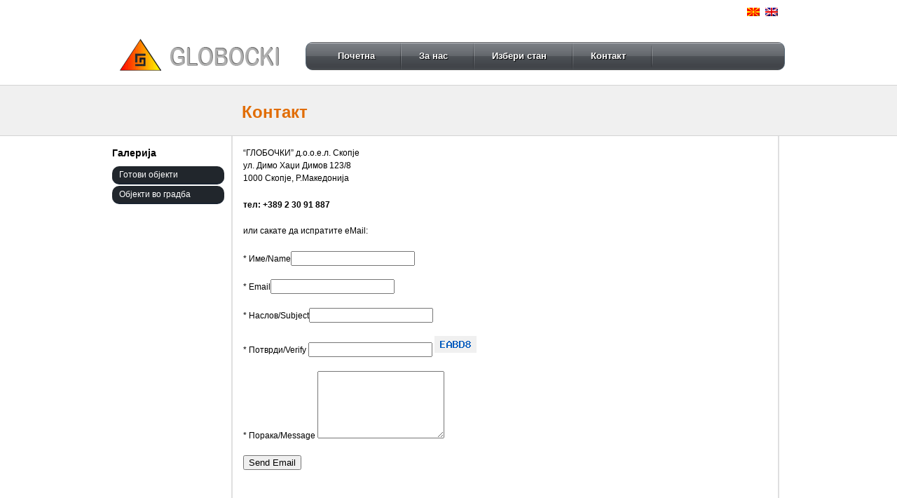

--- FILE ---
content_type: text/html; charset=UTF-8
request_url: https://globocki.com.mk/?page_id=55
body_size: 14688
content:
<!DOCTYPE html PUBLIC "-//W3C//DTD XHTML 1.0 Transitional//EN" "http://www.w3.org/TR/xhtml1/DTD/xhtml1-transitional.dtd">
<html xmlns="http://www.w3.org/1999/xhtml">
<head>
<meta http-equiv="Content-Type" content="text/html; charset=utf-8" />
<title>  Контакт</title>
<link rel="profile" href="http://gmpg.org/xfn/11" />
<link rel="stylesheet" type="text/css" media="all" href="https://globocki.com.mk/wp-content/themes/globochki/style.css" />
<link rel="pingback" href="https://globocki.com.mk/xmlrpc.php" />
<link rel='dns-prefetch' href='//s.w.org' />
<link rel="alternate" type="application/rss+xml" title="Globocki DOOEL &raquo; Фид" href="https://globocki.com.mk/?feed=rss2" />
<link rel="alternate" type="application/rss+xml" title="Globocki DOOEL &raquo; фидови за коментари" href="https://globocki.com.mk/?feed=comments-rss2" />
<link rel="alternate" type="application/rss+xml" title="Globocki DOOEL &raquo; Контакт фидови за коментари" href="https://globocki.com.mk/?feed=rss2&#038;page_id=55" />
		<script type="text/javascript">
			window._wpemojiSettings = {"baseUrl":"https:\/\/s.w.org\/images\/core\/emoji\/11.2.0\/72x72\/","ext":".png","svgUrl":"https:\/\/s.w.org\/images\/core\/emoji\/11.2.0\/svg\/","svgExt":".svg","source":{"concatemoji":"https:\/\/globocki.com.mk\/wp-includes\/js\/wp-emoji-release.min.js?ver=5.1.19"}};
			!function(e,a,t){var n,r,o,i=a.createElement("canvas"),p=i.getContext&&i.getContext("2d");function s(e,t){var a=String.fromCharCode;p.clearRect(0,0,i.width,i.height),p.fillText(a.apply(this,e),0,0);e=i.toDataURL();return p.clearRect(0,0,i.width,i.height),p.fillText(a.apply(this,t),0,0),e===i.toDataURL()}function c(e){var t=a.createElement("script");t.src=e,t.defer=t.type="text/javascript",a.getElementsByTagName("head")[0].appendChild(t)}for(o=Array("flag","emoji"),t.supports={everything:!0,everythingExceptFlag:!0},r=0;r<o.length;r++)t.supports[o[r]]=function(e){if(!p||!p.fillText)return!1;switch(p.textBaseline="top",p.font="600 32px Arial",e){case"flag":return s([55356,56826,55356,56819],[55356,56826,8203,55356,56819])?!1:!s([55356,57332,56128,56423,56128,56418,56128,56421,56128,56430,56128,56423,56128,56447],[55356,57332,8203,56128,56423,8203,56128,56418,8203,56128,56421,8203,56128,56430,8203,56128,56423,8203,56128,56447]);case"emoji":return!s([55358,56760,9792,65039],[55358,56760,8203,9792,65039])}return!1}(o[r]),t.supports.everything=t.supports.everything&&t.supports[o[r]],"flag"!==o[r]&&(t.supports.everythingExceptFlag=t.supports.everythingExceptFlag&&t.supports[o[r]]);t.supports.everythingExceptFlag=t.supports.everythingExceptFlag&&!t.supports.flag,t.DOMReady=!1,t.readyCallback=function(){t.DOMReady=!0},t.supports.everything||(n=function(){t.readyCallback()},a.addEventListener?(a.addEventListener("DOMContentLoaded",n,!1),e.addEventListener("load",n,!1)):(e.attachEvent("onload",n),a.attachEvent("onreadystatechange",function(){"complete"===a.readyState&&t.readyCallback()})),(n=t.source||{}).concatemoji?c(n.concatemoji):n.wpemoji&&n.twemoji&&(c(n.twemoji),c(n.wpemoji)))}(window,document,window._wpemojiSettings);
		</script>
		<style type="text/css">
img.wp-smiley,
img.emoji {
	display: inline !important;
	border: none !important;
	box-shadow: none !important;
	height: 1em !important;
	width: 1em !important;
	margin: 0 .07em !important;
	vertical-align: -0.1em !important;
	background: none !important;
	padding: 0 !important;
}
</style>
	<link rel='stylesheet' id='wp-block-library-css'  href='https://globocki.com.mk/wp-includes/css/dist/block-library/style.min.css?ver=5.1.19' type='text/css' media='all' />
<link rel='stylesheet' id='dcjq-mega-menu-css'  href='https://globocki.com.mk/wp-content/plugins/jquery-mega-menu/css/dcjq-mega-menu.css?ver=5.1.19' type='text/css' media='all' />
<link rel='stylesheet' id='prettyPhoto_stylesheet-css'  href='https://globocki.com.mk/wp-content/plugins/wp-easy-gallery/css/prettyPhoto.css?ver=5.1.19' type='text/css' media='all' />
<link rel='stylesheet' id='easy-gallery-style-css'  href='https://globocki.com.mk/wp-content/plugins/wp-easy-gallery/css/default.css?ver=5.1.19' type='text/css' media='all' />
<script type='text/javascript' src='https://globocki.com.mk/wp-includes/js/jquery/jquery.js?ver=1.12.4'></script>
<script type='text/javascript' src='https://globocki.com.mk/wp-includes/js/jquery/jquery-migrate.min.js?ver=1.4.1'></script>
<script type='text/javascript' src='https://globocki.com.mk/wp-content/plugins/jquery-mega-menu/js/jquery.dcmegamenu.1.3.4.min.js?ver=5.1.19'></script>
<script type='text/javascript' src='https://globocki.com.mk/wp-content/plugins/wp-easy-gallery/js/jquery.prettyPhoto.js?ver=5.1.19'></script>
<link rel='https://api.w.org/' href='https://globocki.com.mk/index.php?rest_route=/' />
<link rel="EditURI" type="application/rsd+xml" title="RSD" href="https://globocki.com.mk/xmlrpc.php?rsd" />
<link rel="wlwmanifest" type="application/wlwmanifest+xml" href="https://globocki.com.mk/wp-includes/wlwmanifest.xml" /> 
<meta name="generator" content="WordPress 5.1.19" />
<link rel="canonical" href="https://globocki.com.mk/?page_id=55" />
<link rel='shortlink' href='https://globocki.com.mk/?p=55' />
<link rel="alternate" type="application/json+oembed" href="https://globocki.com.mk/index.php?rest_route=%2Foembed%2F1.0%2Fembed&#038;url=https%3A%2F%2Fglobocki.com.mk%2F%3Fpage_id%3D55" />
<link rel="alternate" type="text/xml+oembed" href="https://globocki.com.mk/index.php?rest_route=%2Foembed%2F1.0%2Fembed&#038;url=https%3A%2F%2Fglobocki.com.mk%2F%3Fpage_id%3D55&#038;format=xml" />

<link rel="stylesheet" href="http://globocki.com.mk/wp-content/plugins/dd-formmailer/dd-formmailer.css" type="text/css" media="screen" />

<script type="text/javascript" src="http://globocki.com.mk/wp-content/plugins/dd-formmailer/date_chooser.js"></script>
<!-- WP Easy Gallery -->
<style>.wp-easy-gallery img {}</style><style type="text/css">
.qtranxs_flag_MK {background-image: url(https://globocki.com.mk/wp-content/plugins/qtranslate/flags/mk.png); background-repeat: no-repeat;}
.qtranxs_flag_en {background-image: url(https://globocki.com.mk/wp-content/plugins/qtranslate/flags/gb.png); background-repeat: no-repeat;}
</style>
<link hreflang="MK" href="https://globocki.com.mk/?page_id=55&lang=MK" rel="alternate" />
<link hreflang="en" href="https://globocki.com.mk/?page_id=55&lang=en" rel="alternate" />
<link hreflang="x-default" href="https://globocki.com.mk/?page_id=55" rel="alternate" />
<meta name="generator" content="qTranslate-X 3.4.6.8" />

	<link rel="stylesheet" href="https://globocki.com.mk/wp-content/plugins/jquery-mega-menu/skin.php?widget_id=3&amp;skin=blue" type="text/css" media="screen"  />			<!-- Easy Columns 2.1.1 by Pat Friedl http://www.patrickfriedl.com -->
			<link rel="stylesheet" href="http://globocki.com.mk/wp-content/plugins/easy-columns/css/easy-columns.css" type="text/css" media="screen, projection" />
				
</head>

<body>
<div id="page">
<div class="header">
	<header id="branding" role="banner">
			<hgroup>
				<h1 id="site-title"><span><a href="https://globocki.com.mk/?lang=" title="Globocki DOOEL" rel="home" class="logo">Globocki DOOEL</a></span></h1>
			</hgroup>

<ul class="language-chooser language-chooser-image qtranxs_language_chooser" id="qtranslate-chooser">
<li class="lang-MK active"><a href="https://globocki.com.mk/?page_id=55&lang=MK" hreflang="MK" title="Македонски (MK)" class="qtranxs_image qtranxs_image_MK"><img src="https://globocki.com.mk/wp-content/plugins/qtranslate/flags/mk.png" alt="Македонски (MK)" /><span style="display:none">Македонски</span></a></li>
<li class="lang-en"><a href="https://globocki.com.mk/?page_id=55&lang=en" hreflang="en" title="English (en)" class="qtranxs_image qtranxs_image_en"><img src="https://globocki.com.mk/wp-content/plugins/qtranslate/flags/gb.png" alt="English (en)" /><span style="display:none">English</span></a></li>
</ul><div class="qtranxs_widget_end"></div>
			<div class="nav_wrap">
						<div id="my-mega-menu-widget">		<div class="dcjq-mega-menu" id="dc_jqmegamenu_widget-3-item">
		
		<ul id="menu-main-menu" class="menu"><li id="menu-item-1082" class="menu-item menu-item-type-custom menu-item-object-custom menu-item-1082"><a href="/">Почетна</a></li>
<li id="menu-item-605" class="menu-item menu-item-type-post_type menu-item-object-page menu-item-605"><a href="https://globocki.com.mk/?page_id=6">За нас</a></li>
<li id="menu-item-1032" class="menu-item menu-item-type-custom menu-item-object-custom menu-item-1032"><a href="https://www.globocki.com/prodazba">Избери стан</a></li>
<li id="menu-item-925" class="menu-item menu-item-type-custom menu-item-object-custom menu-item-has-children menu-item-925"><a href="#">Галерија</a>
<ul class="sub-menu">
	<li id="menu-item-752" class="menu-item menu-item-type-post_type menu-item-object-page menu-item-752"><a href="https://globocki.com.mk/?page_id=41">Finished buildings</a></li>
	<li id="menu-item-751" class="menu-item menu-item-type-post_type menu-item-object-page menu-item-751"><a href="https://globocki.com.mk/?page_id=51">Building in Progress</a></li>
</ul>
</li>
<li id="menu-item-600" class="menu-item menu-item-type-post_type menu-item-object-page current-menu-item page_item page-item-55 current_page_item menu-item-600"><a href="https://globocki.com.mk/?page_id=55" aria-current="page">Контакт</a></li>
</ul>		
		</div>
		</div><!-- #access -->

			<div class="breadcrumbs">
				</div></div>
	</header><!-- #branding --><br class="clear"></div>

	<div id="main">
		<div id="primary">
			<div id="content" role="main">
						<div class="wrapper_inner_page">
			<div class="wrapper_inner inner_page">
			            <h2 style="font-weight:bold;">
        Контакт      </h2>
	  <div style="width:170px;float:left">
	  <div class="inner_services_left"><h3 style="margin-bottom:10px">Галерија</h3>
	  <ul>
	  <li><a href="?page_id=41&lang=">Готови објекти</a></li>
	  <li><a href="?page_id=51&lang=">Објекти во градба</a></li></ul></div>
	  <!--<div style="width:158px;height:58px;background: url('https://globocki.com.mk/wp-content/themes/globochki/images/box_bg_s.png');text-align:center;padding-top:20px;color:#fff;font-weight:bold;font-size:16px;margin-top:5px;cursor:pointer" onClick="javascript:window.location='?p=55';">
	  Контакт телефон:
+389 2 3091 887 </div>-->
	  </div>
	  <div style="border-left:2px solid #dfdfe0;border-right:2px solid #dfdfe0;margin-top:-15px;padding:15px;width:748px;float:left;min-height:550px"><p>&#8220;ГЛОБОЧКИ&#8221; д.о.о.е.л. Скопје<br />
ул. Димо Хаџи Димов 123/8<br />
1000 Скопје, Р.Македонија</p>
<p><strong>тел: +389 2 30 91 887</strong><span id="transmark" style="display: none; width: 0px; height: 0px;"></span></p>
<p>или сакате да испратите eMail:</p>



<!-- START of Dagon Design Formmailer output -->

<div class="ddfmwrap"><form class="ddfm" method="post" action="http://globocki.com.mk/?page_id=55" enctype="multipart/form-data">

<p class="fieldwrap"><label for="fm_name"><span class="required">*</span> Име/Name</label><input class="fmtext" type="text" name="fm_name" id="fm_name" value="" /></p>

<p class="fieldwrap"><label for="fm_email"><span class="required">*</span> Email</label><input class="fmtext" type="text" name="fm_email" id="fm_email" value="" /></p>

<p class="fieldwrap"><label for="fm_subject"><span class="required">*</span> Наслов/Subject</label><input class="fmtext" type="text" name="fm_subject" id="fm_subject" value="" /></p>

<p class="fieldwrap"><label for="fm_verify"><span class="required">*</span> Потврди/Verify</label>
<input class="fmverify" type="text" name="fm_verify" id="fm_verify" />
<img width="60" height="24" src="http://globocki.com.mk/wp-content/plugins/dd-formmailer/dd-formmailer.php?v=1" alt="Потврди/Verify" title="Потврди/Verify" /></p>

<p class="fieldwrap"><label for="fm_message"><span class="required">*</span> Порака/Message</label>
<textarea class="fmtextarea" name="fm_message" cols="20" rows="6" id="fm_message"></textarea></p>



<p><input type="hidden" name="MAX_FILE_SIZE" value="1000000" /></p>
<div class="submit"><input type="submit" name="form_submitted_1" value="Send Email" /></div>

<div class="credits"></div>

</form></div>

<!-- END of Dagon Design Formmailer output -->



<p><span id="easybtn_t" style="position: fixed; left: -193px; top: 128px; z-index: 999999999999; font-size: 12px; padding: 0 4px; display: inline-block; cursor: pointer; margin: 0px; color: white; border: 1px solid white; box-shadow: 1px 1px 1px rgba(0,0,0,.3); -moz-box-shadow: 1px 1px 1px rgba(0,0,0,.3); background-color: #167ac6;">T</span></p>
</div>
			<br class="clear"></div></div>
</div><!-- #content -->
		</div><!-- #primary -->

		<div id="secondary" class="widget-area" role="complementary">
			




					</div><!-- #secondary .widget-area -->
	</div><!-- #main -->

	<footer id="colophon" role="contentinfo">

			

<div class="wrapper_footer">
<div class="footer"><div style="width:400px;float:left">Copyright © 2012 Globocki. All rights reserved.</div><div style="width:500px;float:left"><ul class="navmenu">
<li class="page_item page-item-6"><a href="http://globocki.com.mk/?page_id=6&lang=">За нас</a></li>
<li class="page_item page-item-15"><a href="http://globocki.com.mk/?page_id=15&lang=">Кадар и опрема</a></li>
<li class="page_item page-item-39"><a href="http://globocki.com.mk/?page_id=41&lang=">Галерија</a></li>
<li class="page_item page-item-55"><a href="http://globocki.com.mk/?page_id=55&lang=">Контакт</a></li>
</ul></div></div>
</div>
	</footer><!-- #colophon -->
</div><!-- #page -->
<script type="text/javascript" async>var wpegSettings = {gallery_theme: 'light_rounded', show_overlay: true};jQuery(document).ready(function(){	jQuery(".gallery a[rel^='prettyPhoto']").prettyPhoto({counter_separator_label:' of ', theme:wpegSettings.gallery_theme, overlay_gallery:wpegSettings.show_overlay, social_tools:wpegSettings.show_social});});</script>			<script type="text/javascript">
				jQuery(document).ready(function($) {
					jQuery('#dc_jqmegamenu_widget-3-item .menu').dcMegaMenu({
						rowItems: 1,
						subMenuWidth: '',
						speed: 'fast',
						effect: 'slide',
						event: 'hover'
											});
				});
			</script>
		
			<script type='text/javascript' src='https://globocki.com.mk/wp-includes/js/wp-embed.min.js?ver=5.1.19'></script>
</body>
</html>

--- FILE ---
content_type: text/css
request_url: https://globocki.com.mk/wp-content/themes/globochki/style.css
body_size: 11040
content:
/*

Theme Name: Globocki custom theme

Theme URI: globocki.com.mk

Description: Custom theme created for Globocki website

Author: Aleksandar Kolov

Author URI: tool.com.mk

*/





/* #Reset & Basics (Inspired by E. Meyers) ================================================== */

	html, body, div, span, applet, object, iframe, h1, h2, h3, h4, h5, h6, p, blockquote, pre, a, abbr, acronym, address, big, cite, code, del, dfn, em, img, ins, kbd, q, s, samp, small, strike, strong, sub, sup, tt, var, b, u, i, center, dl, dt, dd, ol, ul, li, fieldset, form, label, legend, table, caption, tbody, tfoot, thead, tr, th, td, article, aside, canvas, details, embed, figure, figcaption, footer, header, hgroup, menu, nav, output, ruby, section, summary, time, mark, audio, video {
		margin: 0;
		padding: 0;
		border: 0;
		font-size: 100%;
		font: inherit;
		vertical-align: baseline; }
	article, aside, details, figcaption, figure, footer, header, hgroup, menu, nav, section {
		display: block; }
	body {
		line-height: 1; }
	ol, ul {
		list-style: none; }
	blockquote, q {
		quotes: none; }
	blockquote:before, blockquote:after,
	q:before, q:after {
		content: '';
		content: none; }
	table {
		border-collapse: collapse;
		border-spacing: 0; }
		
		
/* #Basic Styles
================================================== */
	body {
		background: #FFFFFF;
		font: 12px/18px "HelveticaNeue", "Helvetica Neue", Helvetica, Arial, sans-serif;
		color: #000;
		-webkit-font-smoothing: antialiased; /* Fix for webkit rendering */
		-webkit-text-size-adjust: 100%;
 }
	strong {font-weight:bold;}
	
/* Text elements */
p {
	margin-bottom: 1.625em;
}
ul, ol {
	margin: 0 0 1.625em 2.5em;
}
ul {
	list-style: square;
	/*font-size:11px;
	color:#7b8191;*/
}
ol {
	list-style-type: decimal;
}
ol ol {
	list-style: upper-alpha;
}
ol ol ol {
	list-style: lower-roman;
}
ol ol ol ol {
	list-style: lower-alpha;
}
ul ul, ol ol, ul ol, ol ul {
	margin-bottom: 0;
}
dl {
	margin: 0 1.625em;
}
dt {
	font-weight: bold;
}
dd {
	margin-bottom: 1.625em;
}
strong {
	font-weight: bold;
}
cite, em, i {
	font-style: italic;
}
blockquote {
	font-family: Georgia, "Bitstream Charter", serif;
	font-style: italic;
	font-weight: normal;
	margin: 0 3em;
}
blockquote em, blockquote i, blockquote cite {
	font-style: normal;
}
blockquote cite {
	color: #666;
	font: 12px "Helvetica Neue", Helvetica, Arial, sans-serif;
	font-weight: 300;
	letter-spacing: 0.05em;
	text-transform: uppercase;
}
pre {
	background: #f4f4f4;
	font: 13px "Courier 10 Pitch", Courier, monospace;
	line-height: 1.5;
	margin-bottom: 1.625em;
	overflow: auto;
	padding: 0.75em 1.625em;
}
code, kbd {
	font: 13px Monaco, Consolas, "Andale Mono", "DejaVu Sans Mono", monospace;
}
abbr, acronym, dfn {
	border-bottom: 1px dotted #666;
	cursor: help;
}
address {
	display: block;
	margin: 0 0 1.625em;
}
ins {
	background: #fff9c0;
	text-decoration: none;
}
sup,
sub {
	font-size: 10px;
	height: 0;
	line-height: 1;
	position: relative;
	vertical-align: baseline;
}
sup {
	bottom: 1ex;
}
sub {
	top: .5ex;
}
.wrapper_inner_page h3 {font-size:14px;font-weight:bold;}



/* #Layout ================================================== */
.logo {display:block;width:260px;height:78px;background: url('images/logo.gif') no-repeat;margin-top:25px;text-indent: -9000px;}
.wrapper {
	margin-top:10px;
	background: url('images/slider_bg.gif') no-repeat center 332px;
}
.wrapper_inner {
	width:960px;
	margin:0 auto;
}

.header_image {
	width:960px;
	margin:0 auto;
	height:380px;
}
.pr_message {
	width:960px;
	margin:2px auto 0px auto;
	height:45px;
	background: url('images/pr_bg.png') no-repeat center center;
}
.header {
	width:960px;
	margin:0 auto;
	height:105px;
}
.box1 {
	float:left;
	width:280px;
	height:156px;
	margin-right:15px;
	background: url('images/box_bg.png') no-repeat top center;
	padding:0 15px ;
	color:#fff;
	font-size:11px;
	line-height:15px;
	text-shadow: 1px 1px 1px #000;
	padding-top:14px;
}
.box2 {
	float:left;
	width:280px;
	height:156px;
	margin-right:15px;
	background: url('images/box_bg.png') no-repeat top center;
	padding:0 15px ;
	color:#fff;
	font-size:11px;
	line-height:15px;
	text-shadow: 1px 1px 1px #000;
	padding-top:14px;
}
.box3 {
	float:left;
	width:280px;
	height:156px;
	margin-right:10px;
	background: url('images/box_bg.png') no-repeat top center;
	padding:0 15px ;
	color:#fff;
	font-size:11px;
	line-height:15px;
	text-shadow: 1px 1px 1px #000;
	padding-top:14px;
}
.box1 h3, .box2 h3, .box3 h3 {font-size:22px;letter-spacing:-1px;margin:15px 0px 10px 0;}
.box1 a, .box2 a, .box3 a {color:#FFF;text-decoration:none;}
.box1 a:hover, .box2 a:hover, .box3 a:hover  {color:rgba(255,255,255,0.7);}
.box1 p, .box2 p, .box3 p {margin-bottom:0}
.box2 .more-link {display:none;}
.last {margin-right:0px;}
.one {margin-left:5px;}
.column {
	float:left;
	width:295px;
	height:208px;
	margin-right:17px;
	padding-right:10px;
	color:#000;
}
.column h3 {color:#ff7300;font-size:24px;margin:10px 0;}
.column a:hover {opacity:0.7;}
.column.last {margin-left:5px;margin-right:0px;}
.column p {margin-bottom:0}

.what_we_do {
	border-top:1px solid #dfdfe0;
	background:#f8f8f9 url('images/dividers.png') no-repeat center center;
	margin-top:2px;
	/*height:230px;*/
}
.what_we_do_inner {background: url('images/dividers.png') no-repeat center center;}

.topper {padding-top:27px}

.wrapper_footer {
	background:#21262c;
	height:70px;
	margin:0 auto;
}
.footer {width:940px;margin:0 auto;line-height:70px;padding:0 10px;color:#586472;font-size:11px;}
.footer ul {list-style: none;margin: 0}
.footer a{color:#a0a8b2;text-decoration:none;text-shadow: 1px 1px 1px #000;}
.footer a:hover {opacity:0.7;text-shadow: 0px 0px 0px #000;}
.breadcrumbs {font-size:11px;float:left;height:15px;}

.wrapper_inner_page {margin-top:15px;border-top:1px #FFF solid;background: url('images/inner_bg.png') repeat-x;}
.inner_page {min-height:615px}
.inner_page h2 {color:#e16d05;font-size:24px;margin:30px 0 40px 0;padding-left:185px}
.highlites {padding:20px;background:#f8f8f8;font-size:14px;border-left:15px solid #1fa339;margin:10px;color:#7c7c7c;font-style:oblique;}

/* Alignment */
.alignleft {
	display: inline;
	float: left;
	margin-right: 1.625em;
}
.alignright {
	display: inline;
	float: right;
	margin-left: 1.625em;
}
.aligncenter {
	clear: both;
	display: block;
	margin-left: auto;
	margin-right: auto;
}
.wp-caption {
	margin-top: 0.4em;
}
.wp-caption {
	background: #f8f8f8;
	margin-bottom: 1.625em;
	max-width: 96%;
	padding: 9px;
	border:1px solid #e6e6e6;
}
.wp-caption img {
	display: block;
	margin: 0 auto;
	max-width: 98%;
}
.wp-caption .wp-caption-text,
.gallery-caption {
	color: #666;
	font-family: Arial;
	font-size: 12px;
}
.wp-caption .wp-caption-text {
	margin-bottom: 0.6em;
	padding: 10px 0 5px 10px;
	position: relative;
}
.wp-caption .wp-caption-text:before {
	color: #666;
	/*content: '\2014';*/
	font-size: 14px;
	font-style: normal;
	font-weight: bold;
	margin-right: 5px;
	position: absolute;
	left: 10px;
	top: 7px;
}
/* =Menu
-------------------------------------------------------------- */
.nav_wrap {float: right;margin-top:60px;margin-right:2px}
#access {
	background: #222; /* Show a solid color for older browsers */
	background: -moz-linear-gradient(#252525, #0a0a0a);
	background: -o-linear-gradient(#252525, #0a0a0a);
	background: -webkit-gradient(linear, 0% 0%, 0% 100%, from(#252525), to(#0a0a0a)); /* older webkit syntax */
	background: -webkit-linear-gradient(#252525, #0a0a0a);
	-webkit-box-shadow: rgba(0, 0, 0, 0.4) 0px 1px 2px;
	-moz-box-shadow: rgba(0, 0, 0, 0.4) 0px 1px 2px;
	box-shadow: rgba(0, 0, 0, 0.4) 0px 1px 2px;
	clear: both;
	display: block;
	height:40px;
	margin: 0 auto 6px;
	width: 500px;
	margin-top:50px;
}
#access ul {
	font-size: 13px;
	list-style: none;
	margin: 0 0 0 -0.8125em;
	padding-left: 0;
}
#access li {
	float: left;
	position: relative;
}
#access a {
	color: #eee;
	display: block;
	line-height: 3.333em;
	padding: 0 1.2125em;
	text-decoration: none;
}
#access ul ul {
	-moz-box-shadow: 0 3px 3px rgba(0,0,0,0.2);
	-webkit-box-shadow: 0 3px 3px rgba(0,0,0,0.2);
	box-shadow: 0 3px 3px rgba(0,0,0,0.2);
	display: none;
	float: left;
	margin: 0;
	position: absolute;
	top: 3.333em;
	left: 0;
	width: 188px;
	z-index: 99999;
}
#access ul ul ul {
	left: 100%;
	top: 0;
}
#access ul ul a {
	background: #f9f9f9;
	border-bottom: 1px dotted #ddd;
	color: #444;
	font-size: 13px;
	font-weight: normal;
	height: auto;
	line-height: 1.4em;
	padding: 10px 10px;
	width: 168px;
}
#access li:hover > a,
#access ul ul :hover > a,
#access a:focus {
	background: #efefef;
}
#access li:hover > a,
#access a:focus {
	background: #f9f9f9; /* Show a solid color for older browsers */
	background: -moz-linear-gradient(#f9f9f9, #e5e5e5);
	background: -o-linear-gradient(#f9f9f9, #e5e5e5);
	background: -webkit-gradient(linear, 0% 0%, 0% 100%, from(#f9f9f9), to(#e5e5e5)); /* Older webkit syntax */
	background: -webkit-linear-gradient(#f9f9f9, #e5e5e5);
	color: #373737;
}
#access ul li:hover > ul {
	display: block;
}
#access .current_page_item > a,
#access .current_page_ancestor > a {
	font-weight: bold;
}

#site-title {float:left;width:200px;}

.navmenu .children {display:none;}

.pagenav  ul ul,
.current_page_item ul ul,
.current_page_ancestor ul ul,
.current_page_ancestor .current_page_item ul ul,
.current_page_ancestor .current_page_ancestor ul ul {
	display:none;
	}

.current_page_item ul,
.current_page_ancestor ul,
.current_page_ancestor .current_page_item ul,
.current_page_ancestor .current_page_ancestor ul,
.current_page_ancestor .current_page_ancestor .current_page_item ul,
.current_page_ancestor .current_page_ancestor .current_page_ancestor ul {
	display: block;line-height:15px;font-size:11px;
	}
.navmenu .page_item {float:left;font-size:11px;padding:0 30px;line-height:70px;}
.navmenu .children .page_item {float:none;width:100px;padding:0px;line-height:15px;}
.navmenu .children .page_item a {text-decoration:none}
.navmenu .children .page_item a:hover {text-decoration:underline}

.inner_services_left ul li a {color:#FFF;background: #21262c;padding:3px 0px 3px 10px;-moz-border-radius: 10px;-webkit-border-radius: 10px;-khtml-border-radius: 10px;border-radius: 10px;margin-bottom:2px;display:block;text-decoration:none;width:150px;border-bottom:2px solid #192330}
.inner_services_left ul li a:hover {color:#bfc5c9;background:#41464b}
.inner_services_left ul {list-style:none;padding:0px;margin:0px;}
.inner_services_left ul li {padding:0px;margin:0px;}

.header {position:relative}
.qtrans_language_chooser{list-style:none;position:absolute;right:0px;top:20px}
#qtranslate-chooser li {display:inline-block;padding-left:5px}
/* #Clearing ================================================== */
    .clear {
      clear: both;
      display: block;
      overflow: hidden;
      visibility: hidden;
      width: 0;
      height: 0;
    }

#qtranslate-chooser {position:absolute;top:10px;right:10px}

.nav_wrap {width:71%}
#menu-item-1082 {padding-left:20px !important}
#menu-item-925 {display:none !important}

--- FILE ---
content_type: text/css;charset=UTF-8
request_url: https://globocki.com.mk/wp-content/plugins/jquery-mega-menu/skin.php?widget_id=3&skin=blue
body_size: 4088
content:
#dc_jqmegamenu_widget-3-item {font: normal 13px Arial, sans-serif; line-height: 16px;}
#dc_jqmegamenu_widget-3-item ul, #dc_jqmegamenu_widget-3-item ul, #dc_jqmegamenu_widget-3-item ul li {margin: 0; padding: 0; border: none;}
#dc_jqmegamenu_widget-3-item ul.menu {background: #8998a8 url(skins/images/bg_blue.png) repeat-x 0 -80px; width: 100%; height: 40px; border-right: 1px solid #536573; border-left: 1px solid #536573; position: relative;-moz-border-radius: 10px;-webkit-border-radius: 10px;-khtml-border-radius: 10px;border-radius: 10px;}
#dc_jqmegamenu_widget-3-item ul li {float: left; margin: 0; padding: 0; font-size: 13px; font-weight: bold;}
#dc_jqmegamenu_widget-3-item ul li a {float: left; display: block; color: #fff; padding: 12px 38px 12px 25px; background: url(skins/images/bg_blue.png) repeat-x 100% 0; text-shadow: 1px 1px 1px #000; text-decoration: none;}
#dc_jqmegamenu_widget-3-item ul li a.dc-mega {position: relative;}
#dc_jqmegamenu_widget-3-item ul li a .dc-mega-icon {display: block; position: absolute; top: 18px; right: 15px; width: 8px; height: 6px; background: url(skins/images/arrow.png) no-repeat 0 0;}
#dc_jqmegamenu_widget-3-item ul li.mega-hover a, #dc_jqmegamenu_widget-3-item ul li a:hover {background-position: 100% -40px; color: #000; text-shadow: none;}
#dc_jqmegamenu_widget-3-item ul li.mega-hover a .dc-mega-icon {background-position: 0 100%;}
#dc_jqmegamenu_widget-3-item ul li .sub-container {position: absolute; background: url(skins/images/bg_sub_left.png) no-repeat 0 100%; padding-left: 20px; margin-left: -3px;}
#dc_jqmegamenu_widget-3-item ul li .sub {background: url(skins/images/bg_sub.png) no-repeat 100% 100%; padding: 20px 20px 20px 10px;}
#dc_jqmegamenu_widget-3-item ul li .sub-container.mega .sub {padding: 20px 20px 10px 0;}
#dc_jqmegamenu_widget-3-item ul.full-width li .sub-container.mega .sub {margin-right: -2px;}
#dc_jqmegamenu_widget-3-item ul li .sub .row {width: 100%; overflow: hidden; clear: both;}
#dc_jqmegamenu_widget-3-item ul li .sub li {list-style: none; float: none; width: 170px; font-size: 1em; font-weight: normal;}
#dc_jqmegamenu_widget-3-item ul li .sub li.mega-hdr {margin: 0 10px 10px 0; float: left;}
#dc_jqmegamenu_widget-3-item ul li .sub li.mega-hdr.last {margin-right: 0;}
#dc_jqmegamenu_widget-3-item ul li .sub a {background: none; border: none; text-shadow: none; color: #111; padding: 7px 10px; display: block; float: none; text-decoration: none; font-size: 0.9em;}
#dc_jqmegamenu_widget-3-item ul li .sub li.mega-hdr a.mega-hdr-a {padding: 5px 5px 5px 15px; margin-bottom: 5px; background: #304B73 url(skins/images/bg_mega_hdr.png) no-repeat 0 0; text-transform: uppercase; font-weight: bold; color: #fff; text-shadow: 1px 1px 1px #333;}
#dc_jqmegamenu_widget-3-item ul li .sub li.mega-hdr a.mega-hdr-a:hover {color: #A8B7CF; text-shadow: none;}
#dc_jqmegamenu_widget-3-item ul .sub li.mega-hdr li a {padding: 4px 5px 4px 20px; background: url(skins/images/arrow_off.png) no-repeat 5px 8px; font-weight: normal;}
#dc_jqmegamenu_widget-3-item ul .sub li.mega-hdr li a:hover {color: #a32403; background: #efefef url(skins/images/arrow_on.png) no-repeat 5px 8px;}
#dc_jqmegamenu_widget-3-item ul .sub ul li {padding-right: 0;}
#dc_jqmegamenu_widget-3-item ul li .sub-container.non-mega .sub {padding: 20px 20px 20px 0;}
#dc_jqmegamenu_widget-3-item ul li .sub-container.non-mega li {padding: 0; width: 190px; margin: 0;}
#dc_jqmegamenu_widget-3-item ul li .sub-container.non-mega li a {padding: 7px 5px 7px 22px; background: url(skins/images/arrow_off.png) no-repeat 7px 10px;}
#dc_jqmegamenu_widget-3-item ul li .sub-container.non-mega li a:hover {color: #a32403; background: #efefef url(skins/images/arrow_on.png) no-repeat 7px 10px;}
#menu-item-930 a {-moz-border-radius: 10px 0px 0px 10px;-webkit-border-radius: 10px 0px 0px 10px;-khtml-border-radius: 10px 0px 0px 10px;border-radius: 10px 0px 0px 10px;}
#menu-item-600 a {-moz-border-radius: 0px 10px 10px 0px;-webkit-border-radius: 0px 10px 10px 0px;-khtml-border-radius: 0px 10px 10px 0px;border-radius: 0px 10px 10px 0px;}
